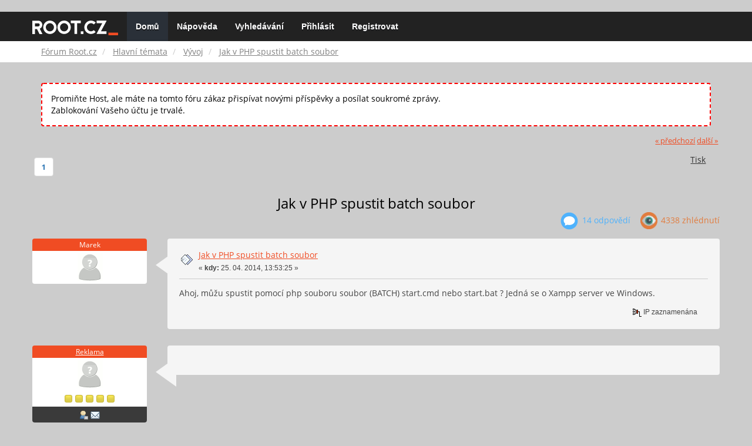

--- FILE ---
content_type: text/html; charset=UTF-8
request_url: https://forum.root.cz/index.php?topic=8918.msg92767
body_size: 8974
content:
<!DOCTYPE html>
<html id="css" xmlns="http://www.w3.org/1999/xhtml">
<head>
    <link rel="stylesheet" type="text/css" href="https://fonts.googleapis.com/css?family=Open+Sans:400,700">
	<link rel="stylesheet" type="text/css" href="/Themes/root-reseller/css/bootstrap.css" />
	<link rel="stylesheet" type="text/css" href="/Themes/root-reseller/css/reseller.css?version=2" />
	<link rel="stylesheet" type="text/css" href="/Themes/root-reseller/css/index.css?fin20" />
	<link rel="stylesheet" type="text/css" href="/Themes/default/css/webkit.css" />
	<link rel="apple-touch-icon" sizes="57x57" href="//i.iinfo.cz/r/favicon/apple-icon-57x57.png">
	<link rel="apple-touch-icon" sizes="60x60" href="//i.iinfo.cz/r/favicon/apple-icon-60x60.png">
	<link rel="apple-touch-icon" sizes="72x72" href="//i.iinfo.cz/r/favicon/apple-icon-72x72.png">
	<link rel="apple-touch-icon" sizes="76x76" href="//i.iinfo.cz/r/favicon/apple-icon-76x76.png">
	<link rel="apple-touch-icon" sizes="114x114" href="//i.iinfo.cz/r/favicon/apple-icon-114x114.png">
	<link rel="apple-touch-icon" sizes="120x120" href="//i.iinfo.cz/r/favicon/apple-icon-120x120.png">
	<link rel="apple-touch-icon" sizes="144x144" href="//i.iinfo.cz/r/favicon/apple-icon-144x144.png">
	<link rel="apple-touch-icon" sizes="152x152" href="//i.iinfo.cz/r/favicon/apple-icon-152x152.png">
	<link rel="apple-touch-icon" sizes="180x180" href="//i.iinfo.cz/r/favicon/apple-icon-180x180.png">
	<link rel="icon" type="image/png" sizes="192x192" href="//i.iinfo.cz/r/favicon/android-icon-192x192.png">
	<link rel="icon" type="image/png" sizes="32x32" href="//i.iinfo.cz/r/favicon/favicon-32x32.png">
	<link rel="icon" type="image/png" sizes="96x96" href="//i.iinfo.cz/r/favicon/favicon-96x96.png">
	<link rel="icon" type="image/png" sizes="16x16" href="//i.iinfo.cz/r/favicon/favicon-16x16.png">
	<link rel="icon" type="image/x-icon" href="//i.iinfo.cz/r/favicon/favicon.ico">
	<link rel="manifest" href="/manifest.json">
	<meta name="msapplication-TileColor" content="#000000">
	<meta name="msapplication-TileImage" content="//i.iinfo.cz/r/favicon/ms-icon-144x144.png">
	<meta name="theme-color" content="#000000"><script type="text/javascript" src="/Themes/default/scripts/postscribe.min.js"></script>
<script type="text/javascript" src="https://www.root.cz/sas.js?client=forum&loadingLocation=head"></script>

	<script type="text/javascript" src="//ajax.googleapis.com/ajax/libs/jquery/2.1.1/jquery.min.js"></script>
	<script type="text/javascript" src="/Themes/root-reseller/scripts/bootstrap.min.js"></script>
	<script type="text/javascript">
	$(document).ready(function(){
		$("input[type=button]").attr("class", "btn btn-default btn-sm");
		$(".button_submit").attr("class", "btn btn-primary btn-sm");
		$("#advanced_search input[type='text'], #search_term_input input[type='text']").removeAttr("size");
		$(".table_grid").attr("class", "table table-striped");
		$("img[alt='Nové'], img.new_posts").replaceWith("<span class='label label-warning'>Nové</span>");
		$("#profile_success").removeAttr("id").removeClass("windowbg").addClass("alert alert-success");
		$("#profile_error").removeAttr("id").removeClass("windowbg").addClass("alert alert-danger");
	});
	</script>
	<script type="text/javascript" src="/Themes/default/scripts/script.js?fin20"></script>
	<script type="text/javascript" src="/Themes/root-reseller/scripts/theme.js?fin20"></script>
	<script type="text/javascript"><!-- // --><![CDATA[
		var smf_theme_url = "/Themes/root-reseller";
		var smf_default_theme_url = "/Themes/default";
		var smf_images_url = "/Themes/root-reseller/images";
		var smf_scripturl = "https://forum.root.cz/index.php?sid-forum=03624khrm66bt1h76oum8vtdt6&amp;";
		var smf_iso_case_folding = false;
		var smf_charset = "UTF-8";
		var ajax_notification_text = "Nahrávám...";
		var ajax_notification_cancel_text = "Storno";
	// ]]></script>
	<meta name="viewport" content="width=device-width, initial-scale=1" />
	<meta http-equiv="Content-Type" content="text/html; charset=UTF-8" />
	<meta name="description" content="Jak v PHP spustit batch soubor" />
	<title>Jak v PHP spustit batch soubor</title>
	<meta name="robots" content="noindex" />
	<link rel="canonical" href="https://forum.root.cz/index.php?topic=8918.0" />
	<link rel="help" href="https://forum.root.cz/index.php?sid-forum=03624khrm66bt1h76oum8vtdt6&amp;action=help" />
	<link rel="search" href="https://forum.root.cz/index.php?sid-forum=03624khrm66bt1h76oum8vtdt6&amp;action=search" />
	<link rel="contents" href="https://forum.root.cz/index.php?sid-forum=03624khrm66bt1h76oum8vtdt6&amp;" />
	<link rel="alternate" type="application/rss+xml" title="Fórum Root.cz - RSS" href="https://forum.root.cz/index.php?sid-forum=03624khrm66bt1h76oum8vtdt6&amp;type=rss;action=.xml" />
	<link rel="prev" href="https://forum.root.cz/index.php?sid-forum=03624khrm66bt1h76oum8vtdt6&amp;topic=8918.0;prev_next=prev" />
	<link rel="next" href="https://forum.root.cz/index.php?sid-forum=03624khrm66bt1h76oum8vtdt6&amp;topic=8918.0;prev_next=next" />
	<link rel="index" href="https://forum.root.cz/index.php?sid-forum=03624khrm66bt1h76oum8vtdt6&amp;board=18.0" />
	<link rel="stylesheet" type="text/css" href="/Themes/iinfo-resources/css/ads.css" />
	<link rel="stylesheet" type="text/css" href="/Themes/root-reseller/css/ads-local.css" />
	<link rel="stylesheet" type="text/css" href="/Themes/iinfo-resources/css/companyLinks.css" />
	<script type="text/javascript">
		var _ga_account = "UA-4864776-1";
		var _ga_domain = "root.cz";
	</script>
	<script type="text/javascript" src="/Themes/iinfo-resources/scripts/ga.js"></script>
<script src="//assets.adobedtm.com/e949270ea86e/23cf3f1c72ea/launch-964903bcf91a.min.js" async></script>
</head>
<body>

	<div class="design-page__content">
<div class="adLeaderboard"><div data-advert-position-name="leaderboard"></div></div>
<nav class="navbar navbar-default navbar-static-top" role="navigation">
	<div class="container">
		<div class="row">
			<div class="navbar-header">
				<button type="button" class="navbar-toggle" data-toggle="collapse" data-target="#bs-example-navbar-collapse-1">
					<span class="sr-only">Toggle navigation</span>
					<span class="icon-bar"></span>
					<span class="icon-bar"></span>
					<span class="icon-bar"></span>
				</button>
				<a class="navbar-brand" href="//www.root.cz/"><img src="/Themes/root-reseller/images/root_logo.svg" width="146" height="25"><span class="sr-only">Fórum Root.cz</span></a>
			</div>
			<div class="collapse navbar-collapse" id="bs-example-navbar-collapse-1">
				<ul class="nav navbar-nav">
				<li id="button_home" class="active ">
					<a href="https://forum.root.cz/index.php?sid-forum=03624khrm66bt1h76oum8vtdt6&amp;">
						Domů
						
					</a>
				</li>
				<li id="button_help" class="">
					<a href="https://forum.root.cz/index.php?sid-forum=03624khrm66bt1h76oum8vtdt6&amp;action=help">
						Nápověda
						
					</a>
				</li>
				<li id="button_search" class="">
					<a href="https://forum.root.cz/index.php?sid-forum=03624khrm66bt1h76oum8vtdt6&amp;action=search">
						Vyhledávání
						
					</a>
				</li>
				<li id="button_login" class="">
					<a href="https://forum.root.cz/index.php?sid-forum=03624khrm66bt1h76oum8vtdt6&amp;action=login">
						Přihlásit
						
					</a>
				</li>
				<li id="button_register" class="">
					<a href="https://www.root.cz/registrace/?refUrl=https%3A%2F%2Fforum.root.cz%2Findex.php%3Faction%3Dlogin">
						Registrovat
						
					</a>
				</li>
				</ul>
			</div>
		</div>
	</div>
</nav>
	<div class="navigate_section">
		<div class="container">
			<div class="row">
				<ol class="breadcrumb">
					<li>
						<a href="https://forum.root.cz/index.php?sid-forum=03624khrm66bt1h76oum8vtdt6&amp;"><span>Fórum Root.cz</span></a>
					</li>
					<li>
						<a href="https://forum.root.cz/index.php?sid-forum=03624khrm66bt1h76oum8vtdt6&amp;#c1"><span>Hlavní témata</span></a>
					</li>
					<li>
						<a href="https://forum.root.cz/index.php?sid-forum=03624khrm66bt1h76oum8vtdt6&amp;board=18.0"><span>Vývoj</span></a>
					</li>
					<li class="active">
						<a href="https://forum.root.cz/index.php?sid-forum=03624khrm66bt1h76oum8vtdt6&amp;topic=8918.0"><span>Jak v PHP spustit batch soubor</span></a>
					</li>
				</ol>
			</div>
		</div>
	</div>
<div class="container">
	<div class="row">
		<div id="main_content_section">
				<div class="windowbg alert" style="margin: 2ex; padding: 2ex; border: 2px dashed red;">
					Promiňte Host, ale máte na tomto fóru zákaz přispívat novými příspěvky a posílat soukromé zprávy.
					<div>Zablokování Vašeho účtu je trvalé.</div>
				</div>
			<a id="top"></a>
			<a id="msg92765"></a>
			<div class="pagesection">
				<div class="nextlinks"><a href="https://forum.root.cz/index.php?sid-forum=03624khrm66bt1h76oum8vtdt6&amp;topic=8918.0;prev_next=prev#new">&laquo; předchozí</a> <a href="https://forum.root.cz/index.php?sid-forum=03624khrm66bt1h76oum8vtdt6&amp;topic=8918.0;prev_next=next#new">další &raquo;</a></div>
		<div class="btn-group navbar-right">
			<button type="button" class="btn btn-success dropdown-toggle" data-toggle="dropdown">
    			+
  			</button>
			<ul class="dropdown-menu" role="menu">
				<li><a class="button_strip_print" href="https://forum.root.cz/index.php?sid-forum=03624khrm66bt1h76oum8vtdt6&amp;action=printpage;topic=8918.0" rel="new_win nofollow"><span class="last">Tisk</span></a></li>
			</ul>
		</div>
				<div class="pagelinks floatleft">Stran: [<strong>1</strong>] </div>
			</div>
			<div id="forumposts">
				<div class="display-info">
					<h1>
						Jak v PHP spustit batch soubor
					</h1>
					<ul class="reset info navbar-right">
						<li class="replies"><img src="/Themes/root-reseller/images/messages.png" /> 14 Odpovědí</li>
						<li class="views"><img src="/Themes/root-reseller/images/views.png" /> 4338 Zhlédnutí</li>
					</ul>
				</div>
				<form action="https://forum.root.cz/index.php?sid-forum=03624khrm66bt1h76oum8vtdt6&amp;action=quickmod2;topic=8918.0" method="post" accept-charset="UTF-8" name="quickModForm" id="quickModForm" style="margin: 0;" onsubmit="return oQuickModify.bInEditMode ? oQuickModify.modifySave('4b2e9b21c5a52d9fd07efe06c3c83fca', 'svc601c835c7') : false">
				<div class="body_message">
					<div class="post_wrapper">
						<div class="poster col-md-2">
							<h4>
								Marek
							</h4>
							<ul class="reset smalltext" id="msg_92765_extra_info">
							<li class="avatar">
								<a href="https://forum.root.cz/index.php?sid-forum=03624khrm66bt1h76oum8vtdt6&amp;action=profile;u=0">
									<img src="/Themes/root-reseller/images/noavatar.png" />
								</a>
							</li>
							</ul>
						</div>
						<div class="col-md-10">
							<div class="body_content">
								<span class="arrow-left"></span>
								<div class="postarea">
										</ul>
										<div class="keyinfo">
											<div class="messageicon">
												<img src="/Themes/root-reseller/images/post/xx.gif" alt="" />
											</div>
											<h5 id="subject_92765">
												<a href="https://forum.root.cz/index.php?sid-forum=03624khrm66bt1h76oum8vtdt6&amp;topic=8918.msg92765#msg92765" rel="nofollow">Jak v PHP spustit batch soubor</a>
											</h5>
											<div class="smalltext">&#171; <strong> kdy:</strong> 25. 04. 2014, 13:53:25 &#187;</div>
											<div id="msg_92765_quick_mod"></div>
										</div>
									<div class="post">
										<div class="inner" id="msg_92765">Ahoj, můžu spustit pomocí php souboru soubor (BATCH) start.cmd nebo start.bat ? Jedná se o Xampp server ve Windows.</div>
									</div>
								</div>
								<div class="moderatorbar">
									<div class="smalltext modified" id="modified_92765">
									</div>
									<div class="smalltext reportlinks">
										<img src="/Themes/root-reseller/images/ip.gif" alt="" />
										IP zaznamenána
									</div>
								</div>
							</div>
						</div>
					</div>
				</div>
				<hr  /><a id="adMsgAfterFirst"></a>
<div class="body_message--ad body_message">
	<div class="post_wrapper">
		<div class="poster col-md-2">
			<h4>
				<a href="//www.root.cz">Reklama</a>
			</h4>
			<ul class="reset smalltext">
				<li class="avatar">
					<img src="/Themes/root-reseller/images/noavatar.png" />
				</li>
				<li class="stars">
					<img alt="*" src="/Themes/root-reseller/images/star.gif">
					<img alt="*" src="/Themes/root-reseller/images/star.gif">
					<img alt="*" src="/Themes/root-reseller/images/star.gif">
					<img alt="*" src="/Themes/root-reseller/images/star.gif">
					<img alt="*" src="/Themes/root-reseller/images/star.gif">
				</li>
				<li class="profile">
					<ul>
						<li>
							<img alt="" src="/Themes/root-reseller/images/icons/profile_sm.gif">
						</li>
						<li>
							<img alt="" src="/Themes/root-reseller/images/email_sm.gif">
						</li>
					</ul>
				</li>
			</ul>
		</div>
		<div class="col-md-10">
			<div class="body_content">
				<span class="arrow-left"></span>
				<div class="postarea">
					<div class="post">
						<div class="centertext">
							<div data-advert-position-name="rectangle"></div>
						</div>
					</div>
				</div>
			</div>
		</div>
	</div>
</div>
<hr />

				<a id="msg92766"></a>
				<div class="body_message">
					<div class="post_wrapper">
						<div class="poster col-md-2">
							<h4>
								PH5.5
							</h4>
							<ul class="reset smalltext" id="msg_92766_extra_info">
							<li class="avatar">
								<a href="https://forum.root.cz/index.php?sid-forum=03624khrm66bt1h76oum8vtdt6&amp;action=profile;u=0">
									<img src="/Themes/root-reseller/images/noavatar.png" />
								</a>
							</li>
							</ul>
						</div>
						<div class="col-md-10">
							<div class="body_content">
								<span class="arrow-left"></span>
								<div class="postarea">
										</ul>
										<div class="keyinfo">
											<div class="messageicon">
												<img src="/Themes/root-reseller/images/post/xx.gif" alt="" />
											</div>
											<h5 id="subject_92766">
												<a href="https://forum.root.cz/index.php?sid-forum=03624khrm66bt1h76oum8vtdt6&amp;topic=8918.msg92766#msg92766" rel="nofollow">Re:Jak v PHP spustit batch soubor</a>
											</h5>
											<div class="smalltext">&#171; <strong>Odpověď #1 kdy:</strong> 25. 04. 2014, 13:59:15 &#187;</div>
											<div id="msg_92766_quick_mod"></div>
										</div>
									<div class="post">
										<div class="inner" id="msg_92766"><a href="http://www.php.net/manual/en/function.system.php" rel="nofollow" class="bbc_link" target="_blank">http://www.php.net/manual/en/function.system.php</a></div>
									</div>
								</div>
								<div class="moderatorbar">
									<div class="smalltext modified" id="modified_92766">
									</div>
									<div class="smalltext reportlinks">
										<img src="/Themes/root-reseller/images/ip.gif" alt="" />
										IP zaznamenána
									</div>
								</div>
							</div>
						</div>
					</div>
				</div>
				<hr  />
				<a id="msg92767"></a><a id="new"></a>
				<div class="body_message">
					<div class="post_wrapper">
						<div class="poster col-md-2">
							<h4>
								ja
							</h4>
							<ul class="reset smalltext" id="msg_92767_extra_info">
							<li class="avatar">
								<a href="https://forum.root.cz/index.php?sid-forum=03624khrm66bt1h76oum8vtdt6&amp;action=profile;u=0">
									<img src="/Themes/root-reseller/images/noavatar.png" />
								</a>
							</li>
							</ul>
						</div>
						<div class="col-md-10">
							<div class="body_content">
								<span class="arrow-left"></span>
								<div class="postarea">
										</ul>
										<div class="keyinfo">
											<div class="messageicon">
												<img src="/Themes/root-reseller/images/post/xx.gif" alt="" />
											</div>
											<h5 id="subject_92767">
												<a href="https://forum.root.cz/index.php?sid-forum=03624khrm66bt1h76oum8vtdt6&amp;topic=8918.msg92767#msg92767" rel="nofollow">Re:Jak v PHP spustit batch soubor</a>
											</h5>
											<div class="smalltext">&#171; <strong>Odpověď #2 kdy:</strong> 25. 04. 2014, 14:03:22 &#187;</div>
											<div id="msg_92767_quick_mod"></div>
										</div>
									<div class="post">
										<div class="inner" id="msg_92767">muzes</div>
									</div>
								</div>
								<div class="moderatorbar">
									<div class="smalltext modified" id="modified_92767">
									</div>
									<div class="smalltext reportlinks">
										<img src="/Themes/root-reseller/images/ip.gif" alt="" />
										IP zaznamenána
									</div>
								</div>
							</div>
						</div>
					</div>
				</div>
				<hr  />
				<a id="msg92769"></a>
				<div class="body_message">
					<div class="post_wrapper">
						<div class="poster col-md-2">
							<h4>
								Jimm
							</h4>
							<ul class="reset smalltext" id="msg_92769_extra_info">
							<li class="avatar">
								<a href="https://forum.root.cz/index.php?sid-forum=03624khrm66bt1h76oum8vtdt6&amp;action=profile;u=0">
									<img src="/Themes/root-reseller/images/noavatar.png" />
								</a>
							</li>
							</ul>
						</div>
						<div class="col-md-10">
							<div class="body_content">
								<span class="arrow-left"></span>
								<div class="postarea">
										</ul>
										<div class="keyinfo">
											<div class="messageicon">
												<img src="/Themes/root-reseller/images/post/xx.gif" alt="" />
											</div>
											<h5 id="subject_92769">
												<a href="https://forum.root.cz/index.php?sid-forum=03624khrm66bt1h76oum8vtdt6&amp;topic=8918.msg92769#msg92769" rel="nofollow">Re:Jak v PHP spustit batch soubor</a>
											</h5>
											<div class="smalltext">&#171; <strong>Odpověď #3 kdy:</strong> 25. 04. 2014, 15:22:21 &#187;</div>
											<div id="msg_92769_quick_mod"></div>
										</div>
									<div class="post">
										<div class="inner" id="msg_92769">Někomu kdo se takto zeptá, by měla znít odpověď vždy ne! Pokud zní odpověd opačně, buď radí hlupoň, nebo je ten dotyčný jen škodolibý. <img src="http://forum.root.cz/Smileys/default/smiley.gif" alt="&#58;&#41;" title="Úsměv" class="smiley" /></div>
									</div>
								</div>
								<div class="moderatorbar">
									<div class="smalltext modified" id="modified_92769">
									</div>
									<div class="smalltext reportlinks">
										<img src="/Themes/root-reseller/images/ip.gif" alt="" />
										IP zaznamenána
									</div>
								</div>
							</div>
						</div>
					</div>
				</div>
				<hr  />
				<a id="msg92788"></a>
				<div class="body_message">
					<div class="post_wrapper">
						<div class="poster col-md-2">
							<h4>
								Kit
							</h4>
							<ul class="reset smalltext" id="msg_92788_extra_info">
							<li class="avatar">
								<a href="https://forum.root.cz/index.php?sid-forum=03624khrm66bt1h76oum8vtdt6&amp;action=profile;u=0">
									<img src="/Themes/root-reseller/images/noavatar.png" />
								</a>
							</li>
							</ul>
						</div>
						<div class="col-md-10">
							<div class="body_content">
								<span class="arrow-left"></span>
								<div class="postarea">
										</ul>
										<div class="keyinfo">
											<div class="messageicon">
												<img src="/Themes/root-reseller/images/post/xx.gif" alt="" />
											</div>
											<h5 id="subject_92788">
												<a href="https://forum.root.cz/index.php?sid-forum=03624khrm66bt1h76oum8vtdt6&amp;topic=8918.msg92788#msg92788" rel="nofollow">Re:Jak v PHP spustit batch soubor</a>
											</h5>
											<div class="smalltext">&#171; <strong>Odpověď #4 kdy:</strong> 26. 04. 2014, 09:05:14 &#187;</div>
											<div id="msg_92788_quick_mod"></div>
										</div>
									<div class="post">
										<div class="inner" id="msg_92788"><div class="quoteheader"><div class="topslice_quote"><a href="https://forum.root.cz/index.php?sid-forum=03624khrm66bt1h76oum8vtdt6&amp;topic=8918.msg92769#msg92769">Citace: Jimm &nbsp;25. 04. 2014, 15:22:21</a></div></div><blockquote class="bbc_standard_quote">Někomu kdo se takto zeptá, by měla znít odpověď vždy ne! Pokud zní odpověd opačně, buď radí hlupoň, nebo je ten dotyčný jen škodolibý. <img src="http://forum.root.cz/Smileys/default/smiley.gif" alt="&#58;&#41;" title="Úsměv" class="smiley" /><br /></blockquote><div class="quotefooter"><div class="botslice_quote"></div></div>Spíš by ta odpověď měla znít: &quot;Tohle doma nedělejte!&quot;</div>
									</div>
								</div>
								<div class="moderatorbar">
									<div class="smalltext modified" id="modified_92788">
									</div>
									<div class="smalltext reportlinks">
										<img src="/Themes/root-reseller/images/ip.gif" alt="" />
										IP zaznamenána
									</div>
								</div>
							</div>
						</div>
					</div>
				</div>
				<hr  /><a id="adMsgAfterFourth"></a>
<div class="body_message--ad body_message">
	<div class="post_wrapper">
		<div class="poster col-md-2">
			<h4>
				<a href="//www.root.cz">Reklama</a>
			</h4>
			<ul class="reset smalltext">
				<li class="avatar">
					<img src="/Themes/root-reseller/images/noavatar.png" />
				</li>
				<li class="stars">
					<img alt="*" src="/Themes/root-reseller/images/star.gif">
					<img alt="*" src="/Themes/root-reseller/images/star.gif">
					<img alt="*" src="/Themes/root-reseller/images/star.gif">
					<img alt="*" src="/Themes/root-reseller/images/star.gif">
					<img alt="*" src="/Themes/root-reseller/images/star.gif">
				</li>
				<li class="profile">
					<ul>
						<li>
							<img alt="" src="/Themes/root-reseller/images/icons/profile_sm.gif">
						</li>
						<li>
							<img alt="" src="/Themes/root-reseller/images/email_sm.gif">
						</li>
					</ul>
				</li>
			</ul>
		</div>
		<div class="col-md-10">
			<div class="body_content">
				<span class="arrow-left"></span>
				<div class="postarea">
					<div class="post">
						<div class="centertext">
							<div class="adsense-box" id="as-forum2">
								<div data-advert-position-name="vrchni-square-banner"></div>
							</div>
						</div>
					</div>
				</div>
			</div>
		</div>
	</div>
</div>
<hr />

				<a id="msg92801"></a>
				<div class="body_message">
					<div class="post_wrapper">
						<div class="poster col-md-2">
							<h4>
								Jimm
							</h4>
							<ul class="reset smalltext" id="msg_92801_extra_info">
							<li class="avatar">
								<a href="https://forum.root.cz/index.php?sid-forum=03624khrm66bt1h76oum8vtdt6&amp;action=profile;u=0">
									<img src="/Themes/root-reseller/images/noavatar.png" />
								</a>
							</li>
							</ul>
						</div>
						<div class="col-md-10">
							<div class="body_content">
								<span class="arrow-left"></span>
								<div class="postarea">
										</ul>
										<div class="keyinfo">
											<div class="messageicon">
												<img src="/Themes/root-reseller/images/post/xx.gif" alt="" />
											</div>
											<h5 id="subject_92801">
												<a href="https://forum.root.cz/index.php?sid-forum=03624khrm66bt1h76oum8vtdt6&amp;topic=8918.msg92801#msg92801" rel="nofollow">Re:Jak v PHP spustit batch soubor</a>
											</h5>
											<div class="smalltext">&#171; <strong>Odpověď #5 kdy:</strong> 26. 04. 2014, 13:45:35 &#187;</div>
											<div id="msg_92801_quick_mod"></div>
										</div>
									<div class="post">
										<div class="inner" id="msg_92801">A to už někdy pomohlo, aby někdo něco nedělal? Nějaký reálný příklad?&nbsp; <img src="http://forum.root.cz/Smileys/default/cheesy.gif" alt="&#58;D" title="Smích" class="smiley" /></div>
									</div>
								</div>
								<div class="moderatorbar">
									<div class="smalltext modified" id="modified_92801">
									</div>
									<div class="smalltext reportlinks">
										<img src="/Themes/root-reseller/images/ip.gif" alt="" />
										IP zaznamenána
									</div>
								</div>
							</div>
						</div>
					</div>
				</div>
				<hr  />
				<a id="msg92816"></a>
				<div class="body_message">
					<div class="post_wrapper">
						<div class="poster col-md-2">
							<h4>
								<a href="https://forum.root.cz/index.php?sid-forum=03624khrm66bt1h76oum8vtdt6&amp;action=profile;u=1376" title="Zobraz profil uživatele to_je_jedno">to_je_jedno</a>
							</h4>
							<ul class="reset smalltext" id="msg_92816_extra_info">
							<li class="avatar">
								<a href="https://forum.root.cz/index.php?sid-forum=03624khrm66bt1h76oum8vtdt6&amp;action=profile;u=1376">
									<img src="/Themes/root-reseller/images/noavatar.png" />
								</a>
							</li>
								<li class="stars"><img src="/Themes/root-reseller/images/star.gif" alt="*" /><img src="/Themes/root-reseller/images/star.gif" alt="*" /><img src="/Themes/root-reseller/images/star.gif" alt="*" /><img src="/Themes/root-reseller/images/star.gif" alt="*" /><img src="/Themes/root-reseller/images/star.gif" alt="*" /></li>
								<li class="postcount"><img src="/Themes/root-reseller/images/postcount.png" /> 3 472</li>
								<li class="profile">
									<ul>
										<li><a href="https://forum.root.cz/index.php?sid-forum=03624khrm66bt1h76oum8vtdt6&amp;action=profile;u=1376"><img src="/Themes/root-reseller/images/icons/profile_sm.gif" alt="Zobrazit profil" title="Zobrazit profil" /></a></li>
									</ul>
								</li>
							</ul>
						</div>
						<div class="col-md-10">
							<div class="body_content">
								<span class="arrow-left"></span>
								<div class="postarea">
										</ul>
										<div class="keyinfo">
											<div class="messageicon">
												<img src="/Themes/root-reseller/images/post/xx.gif" alt="" />
											</div>
											<h5 id="subject_92816">
												<a href="https://forum.root.cz/index.php?sid-forum=03624khrm66bt1h76oum8vtdt6&amp;topic=8918.msg92816#msg92816" rel="nofollow">Re:Jak v PHP spustit batch soubor</a>
											</h5>
											<div class="smalltext">&#171; <strong>Odpověď #6 kdy:</strong> 26. 04. 2014, 16:59:15 &#187;</div>
											<div id="msg_92816_quick_mod"></div>
										</div>
									<div class="post">
										<div class="inner" id="msg_92816">obecne je to docela bezpecnostni dira.</div>
									</div>
								</div>
								<div class="moderatorbar">
									<div class="smalltext modified" id="modified_92816">
									</div>
									<div class="smalltext reportlinks">
										<img src="/Themes/root-reseller/images/ip.gif" alt="" />
										IP zaznamenána
									</div>
									<div class="signature" id="msg_92816_signature">Děkuji za možnost editace příspěvku.</div>
								</div>
							</div>
						</div>
					</div>
				</div>
				<hr  />
				<a id="msg92831"></a>
				<div class="body_message">
					<div class="post_wrapper">
						<div class="poster col-md-2">
							<h4>
								lazna
							</h4>
							<ul class="reset smalltext" id="msg_92831_extra_info">
							<li class="avatar">
								<a href="https://forum.root.cz/index.php?sid-forum=03624khrm66bt1h76oum8vtdt6&amp;action=profile;u=0">
									<img src="/Themes/root-reseller/images/noavatar.png" />
								</a>
							</li>
							</ul>
						</div>
						<div class="col-md-10">
							<div class="body_content">
								<span class="arrow-left"></span>
								<div class="postarea">
										</ul>
										<div class="keyinfo">
											<div class="messageicon">
												<img src="/Themes/root-reseller/images/post/xx.gif" alt="" />
											</div>
											<h5 id="subject_92831">
												<a href="https://forum.root.cz/index.php?sid-forum=03624khrm66bt1h76oum8vtdt6&amp;topic=8918.msg92831#msg92831" rel="nofollow">Re:Jak v PHP spustit batch soubor</a>
											</h5>
											<div class="smalltext">&#171; <strong>Odpověď #7 kdy:</strong> 27. 04. 2014, 00:34:50 &#187;</div>
											<div id="msg_92831_quick_mod"></div>
										</div>
									<div class="post">
										<div class="inner" id="msg_92831"><div class="quoteheader"><div class="topslice_quote"><a href="https://forum.root.cz/index.php?sid-forum=03624khrm66bt1h76oum8vtdt6&amp;topic=8918.msg92769#msg92769">Citace: Jimm &nbsp;25. 04. 2014, 15:22:21</a></div></div><blockquote class="bbc_standard_quote">Někomu kdo se takto zeptá, by měla znít odpověď vždy ne! Pokud zní odpověd opačně, buď radí hlupoň, nebo je ten dotyčný jen škodolibý. <img src="http://forum.root.cz/Smileys/default/smiley.gif" alt="&#58;&#41;" title="Úsměv" class="smiley" /><br /></blockquote><div class="quotefooter"><div class="botslice_quote"></div></div><br />A proc?</div>
									</div>
								</div>
								<div class="moderatorbar">
									<div class="smalltext modified" id="modified_92831">
									</div>
									<div class="smalltext reportlinks">
										<img src="/Themes/root-reseller/images/ip.gif" alt="" />
										IP zaznamenána
									</div>
								</div>
							</div>
						</div>
					</div>
				</div>
				<hr  />
				<a id="msg92832"></a>
				<div class="body_message">
					<div class="post_wrapper">
						<div class="poster col-md-2">
							<h4>
								Jimm
							</h4>
							<ul class="reset smalltext" id="msg_92832_extra_info">
							<li class="avatar">
								<a href="https://forum.root.cz/index.php?sid-forum=03624khrm66bt1h76oum8vtdt6&amp;action=profile;u=0">
									<img src="/Themes/root-reseller/images/noavatar.png" />
								</a>
							</li>
							</ul>
						</div>
						<div class="col-md-10">
							<div class="body_content">
								<span class="arrow-left"></span>
								<div class="postarea">
										</ul>
										<div class="keyinfo">
											<div class="messageicon">
												<img src="/Themes/root-reseller/images/post/xx.gif" alt="" />
											</div>
											<h5 id="subject_92832">
												<a href="https://forum.root.cz/index.php?sid-forum=03624khrm66bt1h76oum8vtdt6&amp;topic=8918.msg92832#msg92832" rel="nofollow">Re:Jak v PHP spustit batch soubor</a>
											</h5>
											<div class="smalltext">&#171; <strong>Odpověď #8 kdy:</strong> 27. 04. 2014, 00:54:01 &#187;</div>
											<div id="msg_92832_quick_mod"></div>
										</div>
									<div class="post">
										<div class="inner" id="msg_92832">Ani se mi nechce odpovídat. Pokud by přišel na fórum pro elektrikáře někdo, kdo by se zeptal jak se otevírá rozvaděč s vysokým napětím, asi by mu neporadili jak to otevřít, důvod by byl celkem zřejmý. Proč je tohle něco jiného? Jen proto že to přímo neohrožuje jeho život?&nbsp; <img src="http://forum.root.cz/Smileys/default/rolleyes.gif" alt="&#58;&#58;&#41;" title="Kroutím očima" class="smiley" /></div>
									</div>
								</div>
								<div class="moderatorbar">
									<div class="smalltext modified" id="modified_92832">
									</div>
									<div class="smalltext reportlinks">
										<img src="/Themes/root-reseller/images/ip.gif" alt="" />
										IP zaznamenána
									</div>
								</div>
							</div>
						</div>
					</div>
				</div>
				<hr  />
				<a id="msg92833"></a>
				<div class="body_message">
					<div class="post_wrapper">
						<div class="poster col-md-2">
							<h4>
								Jenda
							</h4>
							<ul class="reset smalltext" id="msg_92833_extra_info">
							<li class="avatar">
								<a href="https://forum.root.cz/index.php?sid-forum=03624khrm66bt1h76oum8vtdt6&amp;action=profile;u=0">
									<img src="/Themes/root-reseller/images/noavatar.png" />
								</a>
							</li>
							</ul>
						</div>
						<div class="col-md-10">
							<div class="body_content">
								<span class="arrow-left"></span>
								<div class="postarea">
										</ul>
										<div class="keyinfo">
											<div class="messageicon">
												<img src="/Themes/root-reseller/images/post/xx.gif" alt="" />
											</div>
											<h5 id="subject_92833">
												<a href="https://forum.root.cz/index.php?sid-forum=03624khrm66bt1h76oum8vtdt6&amp;topic=8918.msg92833#msg92833" rel="nofollow">Re:Jak v PHP spustit batch soubor</a>
											</h5>
											<div class="smalltext">&#171; <strong>Odpověď #9 kdy:</strong> 27. 04. 2014, 05:25:01 &#187;</div>
											<div id="msg_92833_quick_mod"></div>
										</div>
									<div class="post">
										<div class="inner" id="msg_92833"><div class="quoteheader"><div class="topslice_quote"><a href="https://forum.root.cz/index.php?sid-forum=03624khrm66bt1h76oum8vtdt6&amp;topic=8918.msg92816#msg92816">Citace: to_je_jedno &nbsp;26. 04. 2014, 16:59:15</a></div></div><blockquote class="bbc_standard_quote">obecne je to docela bezpecnostni dira.<br /></blockquote><div class="quotefooter"><div class="botslice_quote"></div></div><div class="codeheader">Kód: <a href="javascript:void(0);" onclick="return smfSelectText(this);" class="codeoperation">[Vybrat]</a></div><code class="bbc_code"><span style="color: #000000"><span style="color: #0000BB">&lt;?php<br />system</span><span style="color: #007700">(</span><span style="color: #DD0000">&#039;git&nbsp;pull&#039;</span><span style="color: #007700">);<br /></span><span style="color: #0000BB">?&gt;</span></span></code><br />Kde?</div>
									</div>
								</div>
								<div class="moderatorbar">
									<div class="smalltext modified" id="modified_92833">
									</div>
									<div class="smalltext reportlinks">
										<img src="/Themes/root-reseller/images/ip.gif" alt="" />
										IP zaznamenána
									</div>
								</div>
							</div>
						</div>
					</div>
				</div>
				<hr  />
				<a id="msg92867"></a>
				<div class="body_message">
					<div class="post_wrapper">
						<div class="poster col-md-2">
							<h4>
								<a href="https://forum.root.cz/index.php?sid-forum=03624khrm66bt1h76oum8vtdt6&amp;action=profile;u=1376" title="Zobraz profil uživatele to_je_jedno">to_je_jedno</a>
							</h4>
							<ul class="reset smalltext" id="msg_92867_extra_info">
							<li class="avatar">
								<a href="https://forum.root.cz/index.php?sid-forum=03624khrm66bt1h76oum8vtdt6&amp;action=profile;u=1376">
									<img src="/Themes/root-reseller/images/noavatar.png" />
								</a>
							</li>
								<li class="stars"><img src="/Themes/root-reseller/images/star.gif" alt="*" /><img src="/Themes/root-reseller/images/star.gif" alt="*" /><img src="/Themes/root-reseller/images/star.gif" alt="*" /><img src="/Themes/root-reseller/images/star.gif" alt="*" /><img src="/Themes/root-reseller/images/star.gif" alt="*" /></li>
								<li class="postcount"><img src="/Themes/root-reseller/images/postcount.png" /> 3 472</li>
								<li class="profile">
									<ul>
										<li><a href="https://forum.root.cz/index.php?sid-forum=03624khrm66bt1h76oum8vtdt6&amp;action=profile;u=1376"><img src="/Themes/root-reseller/images/icons/profile_sm.gif" alt="Zobrazit profil" title="Zobrazit profil" /></a></li>
									</ul>
								</li>
							</ul>
						</div>
						<div class="col-md-10">
							<div class="body_content">
								<span class="arrow-left"></span>
								<div class="postarea">
										</ul>
										<div class="keyinfo">
											<div class="messageicon">
												<img src="/Themes/root-reseller/images/post/xx.gif" alt="" />
											</div>
											<h5 id="subject_92867">
												<a href="https://forum.root.cz/index.php?sid-forum=03624khrm66bt1h76oum8vtdt6&amp;topic=8918.msg92867#msg92867" rel="nofollow">Re:Jak v PHP spustit batch soubor</a>
											</h5>
											<div class="smalltext">&#171; <strong>Odpověď #10 kdy:</strong> 27. 04. 2014, 18:53:09 &#187;</div>
											<div id="msg_92867_quick_mod"></div>
										</div>
									<div class="post">
										<div class="inner" id="msg_92867">Jenda: nechat vubec povolene tyto funkce v php.</div>
									</div>
								</div>
								<div class="moderatorbar">
									<div class="smalltext modified" id="modified_92867">
									</div>
									<div class="smalltext reportlinks">
										<img src="/Themes/root-reseller/images/ip.gif" alt="" />
										IP zaznamenána
									</div>
									<div class="signature" id="msg_92867_signature">Děkuji za možnost editace příspěvku.</div>
								</div>
							</div>
						</div>
					</div>
				</div>
				<hr  />
				<a id="msg92871"></a>
				<div class="body_message">
					<div class="post_wrapper">
						<div class="poster col-md-2">
							<h4>
								Jenda
							</h4>
							<ul class="reset smalltext" id="msg_92871_extra_info">
							<li class="avatar">
								<a href="https://forum.root.cz/index.php?sid-forum=03624khrm66bt1h76oum8vtdt6&amp;action=profile;u=0">
									<img src="/Themes/root-reseller/images/noavatar.png" />
								</a>
							</li>
							</ul>
						</div>
						<div class="col-md-10">
							<div class="body_content">
								<span class="arrow-left"></span>
								<div class="postarea">
										</ul>
										<div class="keyinfo">
											<div class="messageicon">
												<img src="/Themes/root-reseller/images/post/xx.gif" alt="" />
											</div>
											<h5 id="subject_92871">
												<a href="https://forum.root.cz/index.php?sid-forum=03624khrm66bt1h76oum8vtdt6&amp;topic=8918.msg92871#msg92871" rel="nofollow">Re:Jak v PHP spustit batch soubor</a>
											</h5>
											<div class="smalltext">&#171; <strong>Odpověď #11 kdy:</strong> 27. 04. 2014, 19:20:38 &#187;</div>
											<div id="msg_92871_quick_mod"></div>
										</div>
									<div class="post">
										<div class="inner" id="msg_92871"><div class="quoteheader"><div class="topslice_quote"><a href="https://forum.root.cz/index.php?sid-forum=03624khrm66bt1h76oum8vtdt6&amp;topic=8918.msg92867#msg92867">Citace: to_je_jedno &nbsp;27. 04. 2014, 18:53:09</a></div></div><blockquote class="bbc_standard_quote">Jenda: nechat vubec povolene tyto funkce v php.<br /></blockquote><div class="quotefooter"><div class="botslice_quote"></div></div>To je jedno. PHP je děravé s nima i <a href="http://www.php-security.org/MOPB/MOPB-21-2007.html" rel="nofollow" class="bbc_link" target="_blank">bez nich</a>. Omezit se to musí na úrovni OS, ne uvnitř PHP.</div>
									</div>
								</div>
								<div class="moderatorbar">
									<div class="smalltext modified" id="modified_92871">
									</div>
									<div class="smalltext reportlinks">
										<img src="/Themes/root-reseller/images/ip.gif" alt="" />
										IP zaznamenána
									</div>
								</div>
							</div>
						</div>
					</div>
				</div>
				<hr  />
				<a id="msg92872"></a>
				<div class="body_message">
					<div class="post_wrapper">
						<div class="poster col-md-2">
							<h4>
								Ivorne
							</h4>
							<ul class="reset smalltext" id="msg_92872_extra_info">
							<li class="avatar">
								<a href="https://forum.root.cz/index.php?sid-forum=03624khrm66bt1h76oum8vtdt6&amp;action=profile;u=0">
									<img src="/Themes/root-reseller/images/noavatar.png" />
								</a>
							</li>
							</ul>
						</div>
						<div class="col-md-10">
							<div class="body_content">
								<span class="arrow-left"></span>
								<div class="postarea">
										</ul>
										<div class="keyinfo">
											<div class="messageicon">
												<img src="/Themes/root-reseller/images/post/xx.gif" alt="" />
											</div>
											<h5 id="subject_92872">
												<a href="https://forum.root.cz/index.php?sid-forum=03624khrm66bt1h76oum8vtdt6&amp;topic=8918.msg92872#msg92872" rel="nofollow">Re:Jak v PHP spustit batch soubor</a>
											</h5>
											<div class="smalltext">&#171; <strong>Odpověď #12 kdy:</strong> 27. 04. 2014, 19:55:26 &#187;</div>
											<div id="msg_92872_quick_mod"></div>
										</div>
									<div class="post">
										<div class="inner" id="msg_92872">PHP se dá používat i na jiné věci než veřejné webové aplikace. Pak to nevadí.</div>
									</div>
								</div>
								<div class="moderatorbar">
									<div class="smalltext modified" id="modified_92872">
									</div>
									<div class="smalltext reportlinks">
										<img src="/Themes/root-reseller/images/ip.gif" alt="" />
										IP zaznamenána
									</div>
								</div>
							</div>
						</div>
					</div>
				</div>
				<hr  />
				<a id="msg92876"></a>
				<div class="body_message">
					<div class="post_wrapper">
						<div class="poster col-md-2">
							<h4>
								nezbeda
							</h4>
							<ul class="reset smalltext" id="msg_92876_extra_info">
							<li class="avatar">
								<a href="https://forum.root.cz/index.php?sid-forum=03624khrm66bt1h76oum8vtdt6&amp;action=profile;u=0">
									<img src="/Themes/root-reseller/images/noavatar.png" />
								</a>
							</li>
							</ul>
						</div>
						<div class="col-md-10">
							<div class="body_content">
								<span class="arrow-left"></span>
								<div class="postarea">
										</ul>
										<div class="keyinfo">
											<div class="messageicon">
												<img src="/Themes/root-reseller/images/post/xx.gif" alt="" />
											</div>
											<h5 id="subject_92876">
												<a href="https://forum.root.cz/index.php?sid-forum=03624khrm66bt1h76oum8vtdt6&amp;topic=8918.msg92876#msg92876" rel="nofollow">Re:Jak v PHP spustit batch soubor</a>
											</h5>
											<div class="smalltext">&#171; <strong>Odpověď #13 kdy:</strong> 27. 04. 2014, 21:16:33 &#187;</div>
											<div id="msg_92876_quick_mod"></div>
										</div>
									<div class="post">
										<div class="inner" id="msg_92876"><div class="quoteheader"><div class="topslice_quote"><a href="https://forum.root.cz/index.php?sid-forum=03624khrm66bt1h76oum8vtdt6&amp;topic=8918.msg92871#msg92871">Citace: Jenda &nbsp;27. 04. 2014, 19:20:38</a></div></div><blockquote class="bbc_standard_quote"><div class="quoteheader"><div class="topslice_quote"><a href="https://forum.root.cz/index.php?sid-forum=03624khrm66bt1h76oum8vtdt6&amp;topic=8918.msg92867#msg92867">Citace: to_je_jedno &nbsp;27. 04. 2014, 18:53:09</a></div></div><blockquote class="bbc_alternate_quote">Jenda: nechat vubec povolene tyto funkce v php.<br /></blockquote><div class="quotefooter"><div class="botslice_quote"></div></div>To je jedno. PHP je děravé s nima i <a href="http://www.php-security.org/MOPB/MOPB-21-2007.html" rel="nofollow" class="bbc_link" target="_blank">bez nich</a>. Omezit se to musí na úrovni OS, ne uvnitř PHP.<br /></blockquote><div class="quotefooter"><div class="botslice_quote"></div></div><br />Argumentace sedm let starymi bugy, ktere jsou jeste k tomu silne neaktualni? Klidne php kritizujte, ale prosim relevantne. </div>
									</div>
								</div>
								<div class="moderatorbar">
									<div class="smalltext modified" id="modified_92876">
									</div>
									<div class="smalltext reportlinks">
										<img src="/Themes/root-reseller/images/ip.gif" alt="" />
										IP zaznamenána
									</div>
								</div>
							</div>
						</div>
					</div>
				</div>
				<hr  />
				<a id="msg92975"></a>
				<div class="body_message">
					<div class="post_wrapper">
						<div class="poster col-md-2">
							<h4>
								anon
							</h4>
							<ul class="reset smalltext" id="msg_92975_extra_info">
							<li class="avatar">
								<a href="https://forum.root.cz/index.php?sid-forum=03624khrm66bt1h76oum8vtdt6&amp;action=profile;u=0">
									<img src="/Themes/root-reseller/images/noavatar.png" />
								</a>
							</li>
							</ul>
						</div>
						<div class="col-md-10">
							<div class="body_content">
								<span class="arrow-left"></span>
								<div class="postarea">
										</ul>
										<div class="keyinfo">
											<div class="messageicon">
												<img src="/Themes/root-reseller/images/post/xx.gif" alt="" />
											</div>
											<h5 id="subject_92975">
												<a href="https://forum.root.cz/index.php?sid-forum=03624khrm66bt1h76oum8vtdt6&amp;topic=8918.msg92975#msg92975" rel="nofollow">Re:Jak v PHP spustit batch soubor</a>
											</h5>
											<div class="smalltext">&#171; <strong>Odpověď #14 kdy:</strong> 29. 04. 2014, 11:34:31 &#187;</div>
											<div id="msg_92975_quick_mod"></div>
										</div>
									<div class="post">
										<div class="inner" id="msg_92975"><div class="quoteheader"><div class="topslice_quote"><a href="https://forum.root.cz/index.php?sid-forum=03624khrm66bt1h76oum8vtdt6&amp;topic=8918.msg92833#msg92833">Citace: Jenda &nbsp;27. 04. 2014, 05:25:01</a></div></div><blockquote class="bbc_standard_quote"><div class="quoteheader"><div class="topslice_quote"><a href="https://forum.root.cz/index.php?sid-forum=03624khrm66bt1h76oum8vtdt6&amp;topic=8918.msg92816#msg92816">Citace: to_je_jedno &nbsp;26. 04. 2014, 16:59:15</a></div></div><blockquote class="bbc_alternate_quote">obecne je to docela bezpecnostni dira.<br /></blockquote><div class="quotefooter"><div class="botslice_quote"></div></div><div class="codeheader">Kód: <a href="javascript:void(0);" onclick="return smfSelectText(this);" class="codeoperation">[Vybrat]</a></div><code class="bbc_code"><span style="color: #000000"><span style="color: #0000BB">&lt;?php<br />system</span><span style="color: #007700">(</span><span style="color: #DD0000">&#039;git&nbsp;pull&#039;</span><span style="color: #007700">);<br /></span><span style="color: #0000BB">?&gt;</span></span></code><br />Kde?<br /></blockquote><div class="quotefooter"><div class="botslice_quote"></div></div><br />while :; do curl <a href="http://treba/tady.php" rel="nofollow" class="bbc_link" target="_blank">http://treba/tady.php</a> &amp;; done</div>
									</div>
								</div>
								<div class="moderatorbar">
									<div class="smalltext modified" id="modified_92975">
									</div>
									<div class="smalltext reportlinks">
										<img src="/Themes/root-reseller/images/ip.gif" alt="" />
										IP zaznamenána
									</div>
								</div>
							</div>
						</div>
					</div>
				</div>
				<hr  />
				</form>
			</div>
			<a id="lastPost"></a>
			<div class="pagesection">
				
		<div class="btn-group navbar-right">
			<button type="button" class="btn btn-success dropdown-toggle" data-toggle="dropdown">
    			+
  			</button>
			<ul class="dropdown-menu" role="menu">
				<li><a class="button_strip_print" href="https://forum.root.cz/index.php?sid-forum=03624khrm66bt1h76oum8vtdt6&amp;action=printpage;topic=8918.0" rel="new_win nofollow"><span class="last">Tisk</span></a></li>
			</ul>
		</div>
				<div class="pagelinks floatleft">Stran: [<strong>1</strong>] </div>
				<div class="nextlinks_bottom"><a href="https://forum.root.cz/index.php?sid-forum=03624khrm66bt1h76oum8vtdt6&amp;topic=8918.0;prev_next=prev#new">&laquo; předchozí</a> <a href="https://forum.root.cz/index.php?sid-forum=03624khrm66bt1h76oum8vtdt6&amp;topic=8918.0;prev_next=next#new">další &raquo;</a></div>
			</div>
	<div class="navigate_section">
		<div class="container">
			<div class="row">
				<ol class="breadcrumb">
					<li>
						<a href="https://forum.root.cz/index.php?sid-forum=03624khrm66bt1h76oum8vtdt6&amp;"><span>Fórum Root.cz</span></a>
					</li>
					<li>
						<a href="https://forum.root.cz/index.php?sid-forum=03624khrm66bt1h76oum8vtdt6&amp;#c1"><span>Hlavní témata</span></a>
					</li>
					<li>
						<a href="https://forum.root.cz/index.php?sid-forum=03624khrm66bt1h76oum8vtdt6&amp;board=18.0"><span>Vývoj</span></a>
					</li>
					<li class="active">
						<a href="https://forum.root.cz/index.php?sid-forum=03624khrm66bt1h76oum8vtdt6&amp;topic=8918.0"><span>Jak v PHP spustit batch soubor</span></a>
					</li>
				</ol>
			</div>
		</div>
	</div>
			<div id="moderationbuttons"></div>
			<div class="plainbox" id="display_jump_to">&nbsp;</div>
		<br class="clear" />
				<script type="text/javascript" src="/Themes/default/scripts/topic.js"></script>
				<script type="text/javascript"><!-- // --><![CDATA[
					var oQuickReply = new QuickReply({
						bDefaultCollapsed: true,
						iTopicId: 8918,
						iStart: 0,
						sScriptUrl: smf_scripturl,
						sImagesUrl: "/Themes/root-reseller/images",
						sContainerId: "quickReplyOptions",
						sImageId: "quickReplyExpand",
						sImageCollapsed: "collapse.gif",
						sImageExpanded: "expand.gif",
						sJumpAnchor: "quickreply"
					});
					if ('XMLHttpRequest' in window)
					{
						var oQuickModify = new QuickModify({
							sScriptUrl: smf_scripturl,
							bShowModify: true,
							iTopicId: 8918,
							sTemplateBodyEdit: '\n\t\t\t\t\t\t\t\t<div id="quick_edit_body_container" style="width: 90%">\n\t\t\t\t\t\t\t\t\t<div id="error_box" style="padding: 4px;" class="error"><' + '/div>\n\t\t\t\t\t\t\t\t\t<textarea class="editor" name="message" rows="12" style="width: 100%; margin-bottom: 10px;" tabindex="1">%body%<' + '/textarea><br />\n\t\t\t\t\t\t\t\t\t<input type="hidden" name="svc601c835c7" value="4b2e9b21c5a52d9fd07efe06c3c83fca" />\n\t\t\t\t\t\t\t\t\t<input type="hidden" name="topic" value="8918" />\n\t\t\t\t\t\t\t\t\t<input type="hidden" name="msg" value="%msg_id%" />\n\t\t\t\t\t\t\t\t\t<div class="righttext">\n\t\t\t\t\t\t\t\t\t\t<input type="submit" name="post" value="Uložit" tabindex="2" onclick="return oQuickModify.modifySave(\'4b2e9b21c5a52d9fd07efe06c3c83fca\', \'svc601c835c7\');" accesskey="s" class="button_submit" />&nbsp;&nbsp;<input type="submit" name="cancel" value="Storno" tabindex="3" onclick="return oQuickModify.modifyCancel();" class="button_submit" />\n\t\t\t\t\t\t\t\t\t<' + '/div>\n\t\t\t\t\t\t\t\t<' + '/div>',
							sTemplateSubjectEdit: '<input type="text" style="width: 90%;" name="subject" value="%subject%" size="80" maxlength="80" tabindex="4" class="input_text" />',
							sTemplateBodyNormal: '%body%',
							sTemplateSubjectNormal: '<a hr'+'ef="https://forum.root.cz/index.php?sid-forum=03624khrm66bt1h76oum8vtdt6&amp;'+'?topic=8918.msg%msg_id%#msg%msg_id%" rel="nofollow">%subject%<' + '/a>',
							sTemplateTopSubject: 'Téma: %subject% &nbsp;(Přečteno 4338 krát)',
							sErrorBorderStyle: '1px solid red'
						});

						aJumpTo[aJumpTo.length] = new JumpTo({
							sContainerId: "display_jump_to",
							sJumpToTemplate: "<label class=\"smalltext\" for=\"%select_id%\">Přejít na:<" + "/label> %dropdown_list%",
							iCurBoardId: 18,
							iCurBoardChildLevel: 0,
							sCurBoardName: "Vývoj",
							sBoardChildLevelIndicator: "==",
							sBoardPrefix: "=> ",
							sCatSeparator: "-----------------------------",
							sCatPrefix: "",
							sGoButtonLabel: "Hop!"
						});

						aIconLists[aIconLists.length] = new IconList({
							sBackReference: "aIconLists[" + aIconLists.length + "]",
							sIconIdPrefix: "msg_icon_",
							sScriptUrl: smf_scripturl,
							bShowModify: true,
							iBoardId: 18,
							iTopicId: 8918,
							sSessionId: "4b2e9b21c5a52d9fd07efe06c3c83fca",
							sSessionVar: "svc601c835c7",
							sLabelIconList: "Ikona zpráv",
							sBoxBackground: "transparent",
							sBoxBackgroundHover: "#ffffff",
							iBoxBorderWidthHover: 1,
							sBoxBorderColorHover: "#adadad" ,
							sContainerBackground: "#ffffff",
							sContainerBorder: "1px solid #adadad",
							sItemBorder: "1px solid #ffffff",
							sItemBorderHover: "1px dotted gray",
							sItemBackground: "transparent",
							sItemBackgroundHover: "#e0e0f0"
						});
					}
				// ]]></script>
		</div>
	</div>
</div><div class="ad-big-rectangle ad"><div data-advert-position-name="big-rectangle"></div></div>
		<footer>
			<div class="smalltext container">
				<div class="row">
					<div class="social_icons col-lg-12">
					</div>
					<div class="col-lg-12">
						
			<span class="smalltext" style="display: inline; visibility: visible; font-family: Verdana, Arial, sans-serif;"><a href="https://forum.root.cz/index.php?sid-forum=03624khrm66bt1h76oum8vtdt6&amp;action=credits" title="Simple Machines Forum" target="_blank" class="new_win">SMF 2.0.11</a> | <a href="http://www.simplemachines.org/about/smf/license.php" title="License" target="_blank" class="new_win">SMF &copy; 2015</a>, <a href="http://www.simplemachines.org" title="Simple Machines" target="_blank" class="new_win">Simple Machines</a>
			</span>
					</div>
					<div class="col-lg-12">
						Reseller by <a href="http://smftricks.com">Daniiel</a>. Designed by <a href="http://briancasillas.url.ph">Brian</a>
					</div>
					<div class="col-lg-12">
						Fórum Root.cz &copy;
 					</div>
				</div>
			</div>
		</footer><div class="container--footer container">
	<div id="footer" class="clear">
		<div id="projectInfo">
			<a class="logo-iinfo" href="http://www.iinfo.cz/">
				<!-- img src="http://i.iinfo.cz/m/logo-iinfo.png" width="171" height="49" alt="Internet Info" title="Internet Info - provozovatel" /-->

				<!--[if lte IE 8]>
					<img src="https://i.iinfo.cz/r/logo-iinfo.png" width="116" height="33" alt="Internet Info" title="Internet Info - provozovatel" />
				<![endif]-->
				<!--[if (gte IE 9)|!(IE)]><!-->
					<img src="https://i.iinfo.cz/r/iinfo_logo.svg" width="116" height="33" alt="Internet Info" title="Internet Info - provozovatel" />
				<!--<![endif]-->
			</a>
			<div class="text-info">
				<p><strong>Root.cz</strong> (www.root.cz), informace nejen ze světa Linuxu. ISSN 1212-8309</p>
	
				<p>Copyright © 1998 – 2026 <a href="http://www.iinfo.cz/">Internet Info, s.r.o.</a> Všechna práva vyhrazena. Powered by  Linux.</p>
	
				<ul class="left">
					<li><a title="Kontakty na provozovatele, kontaktní formulář" href="http://www.root.cz/redakce/kontakt/">Kontakt</a>|</li>
					<li><a title="Reklamní možnosti serveru, ceník reklamy" href="http://www.iinfo.cz/projekty/root/reklama-root/">Reklama</a>|</li>
					<li><a title="Podmínky užívání serveru  autorská práva atd." href="http://www.root.cz/redakce/podminky-uzivani/">Podmínky užívání</a>|</li>
					<li><a title="Líbí se vám server Root.cz? Vyjádřete mu svou podporu umístěním ikonky na své stránky." href="http://www.root.cz/redakce/podpora/">Podpořte Root.cz</a>|</li>
					<li><a title="Exporty syndikovaného obsahu" href="http://www.root.cz/redakce/exporty/">RSS exporty</a></li>
				</ul>
			</div>
		</div>
	</div>
</div>
<script type="text/javascript" src="https://www.root.cz/sas.js?client=forum&loadingLocation=body-beforeend"></script><div id="webstats">
	<!-- NAVRCHOLU.cz -->
	<script type="text/javascript">
	(function() {
		var _nvID = 14;
		var _nvs = document.createElement('script');
		_nvs.type = 'text/javascript';
		_nvs.async = true;
		_nvs.id = 'nvc-async';
		_nvs.src = ('https:' == document.location.protocol ? 'https://s1' : 'http://c1') + '.navrcholu.cz/ascode.js?site=' + _nvID;
		var _s = document.getElementsByTagName('script')[0];
		_s.parentNode.insertBefore(_nvs, _s);
	})();
	</script><noscript><div><img src="http://c1.navrcholu.cz/hit?site=14;t=t1x1;ref=;jss=0" width="1" height="1" alt=""></div></noscript>
	<!-- NAVRCHOLU.cz - konec -->

	<!-- (C)2000-2013 Gemius SA - gemiusAudience / root.cz / Ostatni -->
	<script type="text/javascript">
		<!--//--><![CDATA[//><!--
		var pp_gemius_identifier = 'd1zrQktRrA.1DMJeqrR6CpchXkFId4eUZ8HsOjyaf07.v7';
		// lines below shouldn't be edited
		function gemius_pending(i) { window[i] = window[i] || function() {var x = window[i+'_pdata'] = window[i+'_pdata'] || []; x[x.length]=arguments;};};
		gemius_pending('gemius_hit'); gemius_pending('gemius_event'); gemius_pending('pp_gemius_hit'); gemius_pending('pp_gemius_event');
		(function(d,t) {try {var gt=d.createElement(t),s=d.getElementsByTagName(t)[0]; gt.setAttribute('async','async'); gt.setAttribute('defer','defer');
		 gt.src='//spir.hit.gemius.pl/xgemius.js'; s.parentNode.insertBefore(gt,s);} catch (e) {}})(document,'script');
		//--><!]]>
	</script>
</div>
</div></body></html>